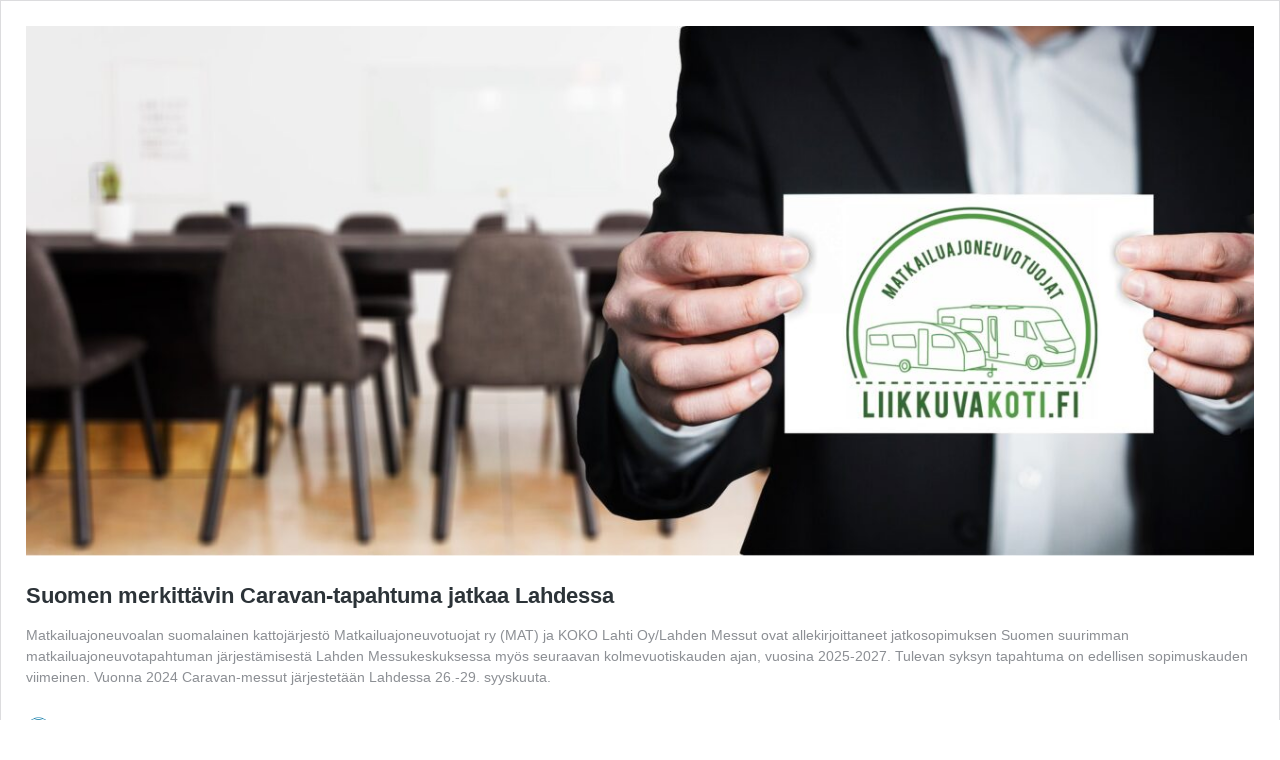

--- FILE ---
content_type: text/html; charset=UTF-8
request_url: https://liikkuvakoti.fi/suomen-merkittavin-caravan-tapahtuma-jatkaa-lahdessa/embed/
body_size: 8566
content:
<!DOCTYPE html>
<html lang="fi" class="no-js">
<head>
	<title>Suurin Caravan&#x2d;tapahtuma jatkaa Lahdessa | Liikkuvakoti.fi</title>
<style>.flying-press-lazy-bg{background-image:none!important;}</style>


	<meta http-equiv="X-UA-Compatible" content="IE=edge">
	<script defer src="data:text/javascript,window._wpemojiSettings%20%3D%20%7B%22baseUrl%22%3A%22https%3A%5C%2F%5C%2Fs.w.org%5C%2Fimages%5C%2Fcore%5C%2Femoji%5C%2F16.0.1%5C%2F72x72%5C%2F%22%2C%22ext%22%3A%22.png%22%2C%22svgUrl%22%3A%22https%3A%5C%2F%5C%2Fs.w.org%5C%2Fimages%5C%2Fcore%5C%2Femoji%5C%2F16.0.1%5C%2Fsvg%5C%2F%22%2C%22svgExt%22%3A%22.svg%22%2C%22source%22%3A%7B%22concatemoji%22%3A%22https%3A%5C%2F%5C%2Fliikkuvakoti.fi%5C%2Fwp-includes%5C%2Fjs%5C%2Fwp-emoji-release.min.js%3Fver%3D6.8.3%22%7D%7D%3B%0A%2F%2A%21%20This%20file%20is%20auto-generated%20%2A%2F%0A%21function%28s%2Cn%29%7Bvar%20o%2Ci%2Ce%3Bfunction%20c%28e%29%7Btry%7Bvar%20t%3D%7BsupportTests%3Ae%2Ctimestamp%3A%28new%20Date%29.valueOf%28%29%7D%3BsessionStorage.setItem%28o%2CJSON.stringify%28t%29%29%7Dcatch%28e%29%7B%7D%7Dfunction%20p%28e%2Ct%2Cn%29%7Be.clearRect%280%2C0%2Ce.canvas.width%2Ce.canvas.height%29%2Ce.fillText%28t%2C0%2C0%29%3Bvar%20t%3Dnew%20Uint32Array%28e.getImageData%280%2C0%2Ce.canvas.width%2Ce.canvas.height%29.data%29%2Ca%3D%28e.clearRect%280%2C0%2Ce.canvas.width%2Ce.canvas.height%29%2Ce.fillText%28n%2C0%2C0%29%2Cnew%20Uint32Array%28e.getImageData%280%2C0%2Ce.canvas.width%2Ce.canvas.height%29.data%29%29%3Breturn%20t.every%28function%28e%2Ct%29%7Breturn%20e%3D%3D%3Da%5Bt%5D%7D%29%7Dfunction%20u%28e%2Ct%29%7Be.clearRect%280%2C0%2Ce.canvas.width%2Ce.canvas.height%29%2Ce.fillText%28t%2C0%2C0%29%3Bfor%28var%20n%3De.getImageData%2816%2C16%2C1%2C1%29%2Ca%3D0%3Ba%3Cn.data.length%3Ba%2B%2B%29if%280%21%3D%3Dn.data%5Ba%5D%29return%211%3Breturn%210%7Dfunction%20f%28e%2Ct%2Cn%2Ca%29%7Bswitch%28t%29%7Bcase%22flag%22%3Areturn%20n%28e%2C%22%5Cud83c%5Cudff3%5Cufe0f%5Cu200d%5Cu26a7%5Cufe0f%22%2C%22%5Cud83c%5Cudff3%5Cufe0f%5Cu200b%5Cu26a7%5Cufe0f%22%29%3F%211%3A%21n%28e%2C%22%5Cud83c%5Cudde8%5Cud83c%5Cuddf6%22%2C%22%5Cud83c%5Cudde8%5Cu200b%5Cud83c%5Cuddf6%22%29%26%26%21n%28e%2C%22%5Cud83c%5Cudff4%5Cudb40%5Cudc67%5Cudb40%5Cudc62%5Cudb40%5Cudc65%5Cudb40%5Cudc6e%5Cudb40%5Cudc67%5Cudb40%5Cudc7f%22%2C%22%5Cud83c%5Cudff4%5Cu200b%5Cudb40%5Cudc67%5Cu200b%5Cudb40%5Cudc62%5Cu200b%5Cudb40%5Cudc65%5Cu200b%5Cudb40%5Cudc6e%5Cu200b%5Cudb40%5Cudc67%5Cu200b%5Cudb40%5Cudc7f%22%29%3Bcase%22emoji%22%3Areturn%21a%28e%2C%22%5Cud83e%5Cudedf%22%29%7Dreturn%211%7Dfunction%20g%28e%2Ct%2Cn%2Ca%29%7Bvar%20r%3D%22undefined%22%21%3Dtypeof%20WorkerGlobalScope%26%26self%20instanceof%20WorkerGlobalScope%3Fnew%20OffscreenCanvas%28300%2C150%29%3As.createElement%28%22canvas%22%29%2Co%3Dr.getContext%28%222d%22%2C%7BwillReadFrequently%3A%210%7D%29%2Ci%3D%28o.textBaseline%3D%22top%22%2Co.font%3D%22600%2032px%20Arial%22%2C%7B%7D%29%3Breturn%20e.forEach%28function%28e%29%7Bi%5Be%5D%3Dt%28o%2Ce%2Cn%2Ca%29%7D%29%2Ci%7Dfunction%20t%28e%29%7Bvar%20t%3Ds.createElement%28%22script%22%29%3Bt.src%3De%2Ct.defer%3D%210%2Cs.head.appendChild%28t%29%7D%22undefined%22%21%3Dtypeof%20Promise%26%26%28o%3D%22wpEmojiSettingsSupports%22%2Ci%3D%5B%22flag%22%2C%22emoji%22%5D%2Cn.supports%3D%7Beverything%3A%210%2CeverythingExceptFlag%3A%210%7D%2Ce%3Dnew%20Promise%28function%28e%29%7Bs.addEventListener%28%22DOMContentLoaded%22%2Ce%2C%7Bonce%3A%210%7D%29%7D%29%2Cnew%20Promise%28function%28t%29%7Bvar%20n%3Dfunction%28%29%7Btry%7Bvar%20e%3DJSON.parse%28sessionStorage.getItem%28o%29%29%3Bif%28%22object%22%3D%3Dtypeof%20e%26%26%22number%22%3D%3Dtypeof%20e.timestamp%26%26%28new%20Date%29.valueOf%28%29%3Ce.timestamp%2B604800%26%26%22object%22%3D%3Dtypeof%20e.supportTests%29return%20e.supportTests%7Dcatch%28e%29%7B%7Dreturn%20null%7D%28%29%3Bif%28%21n%29%7Bif%28%22undefined%22%21%3Dtypeof%20Worker%26%26%22undefined%22%21%3Dtypeof%20OffscreenCanvas%26%26%22undefined%22%21%3Dtypeof%20URL%26%26URL.createObjectURL%26%26%22undefined%22%21%3Dtypeof%20Blob%29try%7Bvar%20e%3D%22postMessage%28%22%2Bg.toString%28%29%2B%22%28%22%2B%5BJSON.stringify%28i%29%2Cf.toString%28%29%2Cp.toString%28%29%2Cu.toString%28%29%5D.join%28%22%2C%22%29%2B%22%29%29%3B%22%2Ca%3Dnew%20Blob%28%5Be%5D%2C%7Btype%3A%22text%2Fjavascript%22%7D%29%2Cr%3Dnew%20Worker%28URL.createObjectURL%28a%29%2C%7Bname%3A%22wpTestEmojiSupports%22%7D%29%3Breturn%20void%28r.onmessage%3Dfunction%28e%29%7Bc%28n%3De.data%29%2Cr.terminate%28%29%2Ct%28n%29%7D%29%7Dcatch%28e%29%7B%7Dc%28n%3Dg%28i%2Cf%2Cp%2Cu%29%29%7Dt%28n%29%7D%29.then%28function%28e%29%7Bfor%28var%20t%20in%20e%29n.supports%5Bt%5D%3De%5Bt%5D%2Cn.supports.everything%3Dn.supports.everything%26%26n.supports%5Bt%5D%2C%22flag%22%21%3D%3Dt%26%26%28n.supports.everythingExceptFlag%3Dn.supports.everythingExceptFlag%26%26n.supports%5Bt%5D%29%3Bn.supports.everythingExceptFlag%3Dn.supports.everythingExceptFlag%26%26%21n.supports.flag%2Cn.DOMReady%3D%211%2Cn.readyCallback%3Dfunction%28%29%7Bn.DOMReady%3D%210%7D%7D%29.then%28function%28%29%7Breturn%20e%7D%29.then%28function%28%29%7Bvar%20e%3Bn.supports.everything%7C%7C%28n.readyCallback%28%29%2C%28e%3Dn.source%7C%7C%7B%7D%29.concatemoji%3Ft%28e.concatemoji%29%3Ae.wpemoji%26%26e.twemoji%26%26%28t%28e.twemoji%29%2Ct%28e.wpemoji%29%29%29%7D%29%29%7D%28%28window%2Cdocument%29%2Cwindow._wpemojiSettings%29%3B"></script>
<meta name='robots' content='noindex, follow' />
<link rel="canonical" href="https://liikkuvakoti.fi/suomen-merkittavin-caravan-tapahtuma-jatkaa-lahdessa/" />
<!--[if lte IE 8]>
<link rel='stylesheet' id='wp-embed-template-ie-css' href='https://liikkuvakoti.fi/wp-content/cache/flying-press/377b5750db4c.wp-embed-template-ie.min.css' media='all' />
<![endif]-->
<style id='wp-emoji-styles-inline-css'>img.wp-smiley, img.emoji {
		display: inline !important;
		border: none !important;
		box-shadow: none !important;
		height: 1em !important;
		width: 1em !important;
		margin: 0 0.07em !important;
		vertical-align: -0.1em !important;
		background: none !important;
		padding: 0 !important;
	}</style>
<style id='wp-embed-template-inline-css'>/*! This file is auto-generated */
body,html{padding:0;margin:0}body{font-family:sans-serif}.screen-reader-text{border:0;clip-path:inset(50%);height:1px;margin:-1px;overflow:hidden;padding:0;position:absolute;width:1px;word-wrap:normal!important}.dashicons{display:inline-block;width:20px;height:20px;background-color:transparent;background-repeat:no-repeat;background-size:20px;background-position:center;transition:background .1s ease-in;position:relative;top:5px}.dashicons-no{background-image:url("data:image/svg+xml;charset=utf8,%3Csvg%20xmlns%3D%27http%3A%2F%2Fwww.w3.org%2F2000%2Fsvg%27%20viewBox%3D%270%200%2020%2020%27%3E%3Cpath%20d%3D%27M15.55%2013.7l-2.19%202.06-3.42-3.65-3.64%203.43-2.06-2.18%203.64-3.43-3.42-3.64%202.18-2.06%203.43%203.64%203.64-3.42%202.05%202.18-3.64%203.43z%27%20fill%3D%27%23fff%27%2F%3E%3C%2Fsvg%3E")}.dashicons-admin-comments{background-image:url("data:image/svg+xml;charset=utf8,%3Csvg%20xmlns%3D%27http%3A%2F%2Fwww.w3.org%2F2000%2Fsvg%27%20viewBox%3D%270%200%2020%2020%27%3E%3Cpath%20d%3D%27M5%202h9q.82%200%201.41.59T16%204v7q0%20.82-.59%201.41T14%2013h-2l-5%205v-5H5q-.82%200-1.41-.59T3%2011V4q0-.82.59-1.41T5%202z%27%20fill%3D%27%2382878c%27%2F%3E%3C%2Fsvg%3E")}.wp-embed-comments a:hover .dashicons-admin-comments{background-image:url("data:image/svg+xml;charset=utf8,%3Csvg%20xmlns%3D%27http%3A%2F%2Fwww.w3.org%2F2000%2Fsvg%27%20viewBox%3D%270%200%2020%2020%27%3E%3Cpath%20d%3D%27M5%202h9q.82%200%201.41.59T16%204v7q0%20.82-.59%201.41T14%2013h-2l-5%205v-5H5q-.82%200-1.41-.59T3%2011V4q0-.82.59-1.41T5%202z%27%20fill%3D%27%230073aa%27%2F%3E%3C%2Fsvg%3E")}.dashicons-share{background-image:url("data:image/svg+xml;charset=utf8,%3Csvg%20xmlns%3D%27http%3A%2F%2Fwww.w3.org%2F2000%2Fsvg%27%20viewBox%3D%270%200%2020%2020%27%3E%3Cpath%20d%3D%27M14.5%2012q1.24%200%202.12.88T17.5%2015t-.88%202.12-2.12.88-2.12-.88T11.5%2015q0-.34.09-.69l-4.38-2.3Q6.32%2013%205%2013q-1.24%200-2.12-.88T2%2010t.88-2.12T5%207q1.3%200%202.21.99l4.38-2.3q-.09-.35-.09-.69%200-1.24.88-2.12T14.5%202t2.12.88T17.5%205t-.88%202.12T14.5%208q-1.3%200-2.21-.99l-4.38%202.3Q8%209.66%208%2010t-.09.69l4.38%202.3q.89-.99%202.21-.99z%27%20fill%3D%27%2382878c%27%2F%3E%3C%2Fsvg%3E");display:none}.js .dashicons-share{display:inline-block}.wp-embed-share-dialog-open:hover .dashicons-share{background-image:url("data:image/svg+xml;charset=utf8,%3Csvg%20xmlns%3D%27http%3A%2F%2Fwww.w3.org%2F2000%2Fsvg%27%20viewBox%3D%270%200%2020%2020%27%3E%3Cpath%20d%3D%27M14.5%2012q1.24%200%202.12.88T17.5%2015t-.88%202.12-2.12.88-2.12-.88T11.5%2015q0-.34.09-.69l-4.38-2.3Q6.32%2013%205%2013q-1.24%200-2.12-.88T2%2010t.88-2.12T5%207q1.3%200%202.21.99l4.38-2.3q-.09-.35-.09-.69%200-1.24.88-2.12T14.5%202t2.12.88T17.5%205t-.88%202.12T14.5%208q-1.3%200-2.21-.99l-4.38%202.3Q8%209.66%208%2010t-.09.69l4.38%202.3q.89-.99%202.21-.99z%27%20fill%3D%27%230073aa%27%2F%3E%3C%2Fsvg%3E")}.wp-embed{padding:25px;font-size:14px;font-weight:400;font-family:-apple-system,BlinkMacSystemFont,"Segoe UI",Roboto,Oxygen-Sans,Ubuntu,Cantarell,"Helvetica Neue",sans-serif;line-height:1.5;color:#8c8f94;background:#fff;border:1px solid #dcdcde;box-shadow:0 1px 1px rgba(0,0,0,.05);overflow:auto;zoom:1}.wp-embed a{color:#8c8f94;text-decoration:none}.wp-embed a:hover{text-decoration:underline}.wp-embed-featured-image{margin-bottom:20px}.wp-embed-featured-image img{width:100%;height:auto;border:none}.wp-embed-featured-image.square{float:left;max-width:160px;margin-right:20px}.wp-embed p{margin:0}p.wp-embed-heading{margin:0 0 15px;font-weight:600;font-size:22px;line-height:1.3}.wp-embed-heading a{color:#2c3338}.wp-embed .wp-embed-more{color:#c3c4c7}.wp-embed-footer{display:table;width:100%;margin-top:30px}.wp-embed-site-icon{position:absolute;top:50%;left:0;transform:translateY(-50%);height:25px;width:25px;border:0}.wp-embed-site-title{font-weight:600;line-height:1.78571428}.wp-embed-site-title a{position:relative;display:inline-block;padding-left:35px}.wp-embed-meta,.wp-embed-site-title{display:table-cell}.wp-embed-meta{text-align:right;white-space:nowrap;vertical-align:middle}.wp-embed-comments,.wp-embed-share{display:inline}.wp-embed-meta a:hover{text-decoration:none;color:#2271b1}.wp-embed-comments a{line-height:1.78571428;display:inline-block}.wp-embed-comments+.wp-embed-share{margin-left:10px}.wp-embed-share-dialog{position:absolute;top:0;left:0;right:0;bottom:0;background-color:#1d2327;background-color:rgba(0,0,0,.9);color:#fff;opacity:1;transition:opacity .25s ease-in-out}.wp-embed-share-dialog.hidden{opacity:0;visibility:hidden}.wp-embed-share-dialog-close,.wp-embed-share-dialog-open{margin:-8px 0 0;padding:0;background:0 0;border:none;cursor:pointer;outline:0}.wp-embed-share-dialog-close .dashicons,.wp-embed-share-dialog-open .dashicons{padding:4px}.wp-embed-share-dialog-open .dashicons{top:8px}.wp-embed-share-dialog-close:focus .dashicons,.wp-embed-share-dialog-open:focus .dashicons{box-shadow:0 0 0 2px #2271b1;outline:2px solid transparent;border-radius:100%}.wp-embed-share-dialog-close{position:absolute;top:20px;right:20px;font-size:22px}.wp-embed-share-dialog-close:hover{text-decoration:none}.wp-embed-share-dialog-close .dashicons{height:24px;width:24px;background-size:24px}.wp-embed-share-dialog-content{height:100%;transform-style:preserve-3d;overflow:hidden}.wp-embed-share-dialog-text{margin-top:25px;padding:20px}.wp-embed-share-tabs{margin:0 0 20px;padding:0;list-style:none}.wp-embed-share-tab-button{display:inline-block}.wp-embed-share-tab-button button{margin:0;padding:0;border:none;background:0 0;font-size:16px;line-height:1.3;color:#a7aaad;cursor:pointer;transition:color .1s ease-in}.wp-embed-share-tab-button [aria-selected=true]{color:#fff}.wp-embed-share-tab-button button:hover{color:#fff}.wp-embed-share-tab-button+.wp-embed-share-tab-button{margin:0 0 0 10px;padding:0 0 0 11px;border-left:1px solid #a7aaad}.wp-embed-share-tab[aria-hidden=true]{display:none}p.wp-embed-share-description{margin:0;font-size:14px;line-height:1;font-style:italic;color:#a7aaad}.wp-embed-share-input{box-sizing:border-box;width:100%;border:none;height:28px;margin:0 0 10px;padding:0 5px;font-size:14px;font-weight:400;font-family:-apple-system,BlinkMacSystemFont,"Segoe UI",Roboto,Oxygen-Sans,Ubuntu,Cantarell,"Helvetica Neue",sans-serif;line-height:1.5;resize:none;cursor:text}textarea.wp-embed-share-input{height:72px}html[dir=rtl] .wp-embed-featured-image.square{float:right;margin-right:0;margin-left:20px}html[dir=rtl] .wp-embed-site-title a{padding-left:0;padding-right:35px}html[dir=rtl] .wp-embed-site-icon{margin-right:0;margin-left:10px;left:auto;right:0}html[dir=rtl] .wp-embed-meta{text-align:left}html[dir=rtl] .wp-embed-share{margin-left:0;margin-right:10px}html[dir=rtl] .wp-embed-share-dialog-close{right:auto;left:20px}html[dir=rtl] .wp-embed-share-tab-button+.wp-embed-share-tab-button{margin:0 10px 0 0;padding:0 11px 0 0;border-left:none;border-right:1px solid #a7aaad}</style>
<script type="speculationrules">{"prefetch":[{"source":"document","where":{"and":[{"href_matches":"\/*"},{"not":{"href_matches":["\/*.php","\/wp-(admin|includes|content|login|signup|json)(.*)?","\/*\\?(.+)","\/(cart|checkout|logout)(.*)?"]}}]},"eagerness":"moderate"}]}</script></head>
<body class="wp-singular post-template-default single single-post postid-18756 single-format-standard wp-theme-bb-theme wp-child-theme-bb-child-theme fl-builder-2-9-4-1 fl-themer-1-5-2-1-20251125200437 fl-theme-1-7-19 fl-no-js fl-theme-builder-header fl-theme-builder-header-header-1 fl-theme-builder-singular fl-theme-builder-singular-uutiset fl-framework-bootstrap fl-preset-default fl-full-width fl-scroll-to-top">
	<div class="wp-embed post-18756 post type-post status-publish format-standard has-post-thumbnail hentry category-nettikaravaani-uutiset category-uutiset tag-caravan tag-caravan-lahti tag-caravan-messut tag-elamys tag-koko-lahti-oy tag-lahti tag-mat tag-matkailuajoneuvo tag-matkailuajoneuvotuojat tag-matkailuauto tag-matkailuvaunu tag-messut tag-suurtapahtuma tag-tapahtuma">
					<div class="wp-embed-featured-image rectangular">
				<a href="https://liikkuvakoti.fi/suomen-merkittavin-caravan-tapahtuma-jatkaa-lahdessa/" target="_top">
					<img width="768" height="331" src="https://liikkuvakoti.fi/wp-content/uploads/2021/04/mat-kokous-768x331.jpg" class="attachment-medium_large size-medium_large" alt="" decoding="async" fetchpriority="low" srcset="https://liikkuvakoti.fi/wp-content/uploads/2021/04/mat-kokous-768x331.jpg 768w, https://liikkuvakoti.fi/wp-content/uploads/2021/04/mat-kokous-350x151.jpg 350w, https://liikkuvakoti.fi/wp-content/uploads/2021/04/mat-kokous.jpg 1300w" sizes="auto"  loading="lazy"/>				</a>
			</div>
		
		<p class="wp-embed-heading">
			<a href="https://liikkuvakoti.fi/suomen-merkittavin-caravan-tapahtuma-jatkaa-lahdessa/" target="_top">
				Suomen merkittävin Caravan-tapahtuma jatkaa Lahdessa			</a>
		</p>

		
		<div class="wp-embed-excerpt"><p>Matkailuajoneuvoalan suomalainen kattojärjestö Matkailuajoneuvotuojat ry (MAT) ja KOKO Lahti Oy/Lahden Messut ovat allekirjoittaneet jatkosopimuksen Suomen suurimman matkailuajoneuvotapahtuman järjestämisestä Lahden Messukeskuksessa myös seuraavan kolmevuotiskauden ajan, vuosina 2025-2027. Tulevan syksyn tapahtuma on edellisen sopimuskauden viimeinen. Vuonna 2024 Caravan-messut järjestetään Lahdessa 26.-29. syyskuuta.</p>
</div>

		
		<div class="wp-embed-footer">
			<div class="wp-embed-site-title"><a href="https://liikkuvakoti.fi" target="_top"><img src="https://liikkuvakoti.fi/wp-includes/images/w-logo-blue.png" srcset="https://liikkuvakoti.fi/wp-includes/images/w-logo-blue.png 2x" width="32" height="32" alt="" class="wp-embed-site-icon"  loading="lazy" fetchpriority="low" sizes="auto"/><span>Liikkuvakoti.fi</span></a></div>
			<div class="wp-embed-meta">
					<div class="wp-embed-share">
		<button type="button" class="wp-embed-share-dialog-open" aria-label="Avaa jakodialogi">
			<span class="dashicons dashicons-share"></span>
		</button>
	</div>
				</div>
		</div>
	</div>
	<div class="wp-embed-share-dialog hidden" role="dialog" aria-label="Jakamisen asetukset">
		<div class="wp-embed-share-dialog-content">
			<div class="wp-embed-share-dialog-text">
				<ul class="wp-embed-share-tabs" role="tablist">
					<li class="wp-embed-share-tab-button wp-embed-share-tab-button-wordpress" role="presentation">
						<button type="button" role="tab" aria-controls="wp-embed-share-tab-wordpress-18756-2644872938" aria-selected="true" tabindex="0">WordPress-upotteet</button>
					</li>
					<li class="wp-embed-share-tab-button wp-embed-share-tab-button-html" role="presentation">
						<button type="button" role="tab" aria-controls="wp-embed-share-tab-html-18756-2644872938" aria-selected="false" tabindex="-1">HTML-upotteet</button>
					</li>
				</ul>
				<div id="wp-embed-share-tab-wordpress-18756-2644872938" class="wp-embed-share-tab" role="tabpanel" aria-hidden="false">
					<input type="text" value="https://liikkuvakoti.fi/suomen-merkittavin-caravan-tapahtuma-jatkaa-lahdessa/" class="wp-embed-share-input" aria-label="URL" aria-describedby="wp-embed-share-description-wordpress-18756-2644872938" tabindex="0" readonly/>

					<p class="wp-embed-share-description" id="wp-embed-share-description-wordpress-18756-2644872938">
						Kopioi ja liitä tämä koodi WordPress-sivustollesi luodaksesi upotteen					</p>
				</div>
				<div id="wp-embed-share-tab-html-18756-2644872938" class="wp-embed-share-tab" role="tabpanel" aria-hidden="true">
					<textarea class="wp-embed-share-input" aria-label="Koodi" aria-describedby="wp-embed-share-description-html-18756-2644872938" tabindex="0" readonly>&lt;blockquote class=&quot;wp-embedded-content&quot; data-secret=&quot;FjUSwcyrXT&quot;&gt;&lt;a href=&quot;https://liikkuvakoti.fi/suomen-merkittavin-caravan-tapahtuma-jatkaa-lahdessa/&quot;&gt;Suomen merkittävin Caravan-tapahtuma jatkaa Lahdessa&lt;/a&gt;&lt;/blockquote&gt;&lt;iframe sandbox=&quot;allow-scripts&quot; security=&quot;restricted&quot; src=&quot;https://liikkuvakoti.fi/suomen-merkittavin-caravan-tapahtuma-jatkaa-lahdessa/embed/#?secret=FjUSwcyrXT&quot; width=&quot;600&quot; height=&quot;400&quot; title=&quot;&amp;#8221;Suomen merkittävin Caravan-tapahtuma jatkaa Lahdessa&amp;#8221; &amp;#8212; Liikkuvakoti.fi&quot; data-secret=&quot;FjUSwcyrXT&quot; frameborder=&quot;0&quot; marginwidth=&quot;0&quot; marginheight=&quot;0&quot; scrolling=&quot;no&quot; class=&quot;wp-embedded-content&quot;&gt;&lt;/iframe&gt;&lt;script&gt;
/*! This file is auto-generated */
!function(d,l){&quot;use strict&quot;;l.querySelector&amp;&amp;d.addEventListener&amp;&amp;&quot;undefined&quot;!=typeof URL&amp;&amp;(d.wp=d.wp||{},d.wp.receiveEmbedMessage||(d.wp.receiveEmbedMessage=function(e){var t=e.data;if((t||t.secret||t.message||t.value)&amp;&amp;!/[^a-zA-Z0-9]/.test(t.secret)){for(var s,r,n,a=l.querySelectorAll(&#039;iframe[data-secret=&quot;&#039;+t.secret+&#039;&quot;]&#039;),o=l.querySelectorAll(&#039;blockquote[data-secret=&quot;&#039;+t.secret+&#039;&quot;]&#039;),c=new RegExp(&quot;^https?:$&quot;,&quot;i&quot;),i=0;i&lt;o.length;i++)o[i].style.display=&quot;none&quot;;for(i=0;i&lt;a.length;i++)s=a[i],e.source===s.contentWindow&amp;&amp;(s.removeAttribute(&quot;style&quot;),&quot;height&quot;===t.message?(1e3&lt;(r=parseInt(t.value,10))?r=1e3:~~r&lt;200&amp;&amp;(r=200),s.height=r):&quot;link&quot;===t.message&amp;&amp;(r=new URL(s.getAttribute(&quot;src&quot;)),n=new URL(t.value),c.test(n.protocol))&amp;&amp;n.host===r.host&amp;&amp;l.activeElement===s&amp;&amp;(d.top.location.href=t.value))}},d.addEventListener(&quot;message&quot;,d.wp.receiveEmbedMessage,!1),l.addEventListener(&quot;DOMContentLoaded&quot;,function(){for(var e,t,s=l.querySelectorAll(&quot;iframe.wp-embedded-content&quot;),r=0;r&lt;s.length;r++)(t=(e=s[r]).getAttribute(&quot;data-secret&quot;))||(t=Math.random().toString(36).substring(2,12),e.src+=&quot;#?secret=&quot;+t,e.setAttribute(&quot;data-secret&quot;,t)),e.contentWindow.postMessage({message:&quot;ready&quot;,secret:t},&quot;*&quot;)},!1)))}(window,document);
&lt;/script&gt;
</textarea>

					<p class="wp-embed-share-description" id="wp-embed-share-description-html-18756-2644872938">
						Kopioi ja liitä tämä koodi sivustollesi luodaksesi upotteen					</p>
				</div>
			</div>

			<button type="button" class="wp-embed-share-dialog-close" aria-label="Sulje jakodialogi">
				<span class="dashicons dashicons-no"></span>
			</button>
		</div>
	</div>
	<script defer src="data:text/javascript,%2F%2A%21%20This%20file%20is%20auto-generated%20%2A%2F%0A%21function%28c%2Cu%29%7B%22use%20strict%22%3Bvar%20r%2Ct%2Ce%2Ca%3Du.querySelector%26%26c.addEventListener%2Cf%3D%211%3Bfunction%20b%28e%2Ct%29%7Bc.parent.postMessage%28%7Bmessage%3Ae%2Cvalue%3At%2Csecret%3Ar%7D%2C%22%2A%22%29%7Dfunction%20m%28%29%7Bb%28%22height%22%2CMath.ceil%28u.body.getBoundingClientRect%28%29.height%29%29%7Dfunction%20n%28%29%7Bif%28%21f%29%7Bf%3D%210%3Bvar%20e%2Cr%3Du.querySelector%28%22.wp-embed-share-dialog%22%29%2Ct%3Du.querySelector%28%22.wp-embed-share-dialog-open%22%29%2Ca%3Du.querySelector%28%22.wp-embed-share-dialog-close%22%29%2Cn%3Du.querySelectorAll%28%22.wp-embed-share-input%22%29%2Ci%3Du.querySelectorAll%28%22.wp-embed-share-tab-button%20button%22%29%2Cs%3Du.querySelector%28%22.wp-embed-featured-image%20img%22%29%3Bif%28n%29for%28e%3D0%3Be%3Cn.length%3Be%2B%2B%29n%5Be%5D.addEventListener%28%22click%22%2Cfunction%28e%29%7Be.target.select%28%29%7D%29%3Bif%28t%26%26t.addEventListener%28%22click%22%2Cfunction%28%29%7Br.className%3Dr.className.replace%28%22hidden%22%2C%22%22%29%2Cu.querySelector%28%27.wp-embed-share-tab-button%20%5Baria-selected%3D%22true%22%5D%27%29.focus%28%29%7D%29%2Ca%26%26a.addEventListener%28%22click%22%2Cfunction%28%29%7Bo%28%29%7D%29%2Ci%29for%28e%3D0%3Be%3Ci.length%3Be%2B%2B%29i%5Be%5D.addEventListener%28%22click%22%2Cd%29%2Ci%5Be%5D.addEventListener%28%22keydown%22%2Cl%29%3Bu.addEventListener%28%22keydown%22%2Cfunction%28e%29%7Bvar%20t%3B27%3D%3D%3De.keyCode%26%26-1%3D%3D%3Dr.className.indexOf%28%22hidden%22%29%3Fo%28%29%3A9%3D%3D%3De.keyCode%26%26%28e%3De%2Ct%3Du.querySelector%28%27.wp-embed-share-tab-button%20%5Baria-selected%3D%22true%22%5D%27%29%2Ca%21%3D%3De.target%7C%7Ce.shiftKey%3Ft%3D%3D%3De.target%26%26e.shiftKey%26%26%28a.focus%28%29%2Ce.preventDefault%28%29%29%3A%28t.focus%28%29%2Ce.preventDefault%28%29%29%29%7D%2C%211%29%2Cc.self%21%3D%3Dc.top%26%26%28m%28%29%2Cs%26%26s.addEventListener%28%22load%22%2Cm%29%2Cu.addEventListener%28%22click%22%2Cfunction%28e%29%7Bvar%20t%3D%28%28t%3De.target%29.hasAttribute%28%22href%22%29%3Ft%3At.parentElement%29.getAttribute%28%22href%22%29%3Bevent.altKey%7C%7Cevent.ctrlKey%7C%7Cevent.metaKey%7C%7Cevent.shiftKey%7C%7Ct%26%26%28b%28%22link%22%2Ct%29%2Ce.preventDefault%28%29%29%7D%29%29%7Dfunction%20o%28%29%7Br.className%2B%3D%22%20hidden%22%2Cu.querySelector%28%22.wp-embed-share-dialog-open%22%29.focus%28%29%7Dfunction%20d%28e%29%7Bvar%20t%3Du.querySelector%28%27.wp-embed-share-tab-button%20%5Baria-selected%3D%22true%22%5D%27%29%3Bt.setAttribute%28%22aria-selected%22%2C%22false%22%29%2Cu.querySelector%28%22%23%22%2Bt.getAttribute%28%22aria-controls%22%29%29.setAttribute%28%22aria-hidden%22%2C%22true%22%29%2Ce.target.setAttribute%28%22aria-selected%22%2C%22true%22%29%2Cu.querySelector%28%22%23%22%2Be.target.getAttribute%28%22aria-controls%22%29%29.setAttribute%28%22aria-hidden%22%2C%22false%22%29%7Dfunction%20l%28e%29%7Bvar%20t%2Cr%3De.target%2Ca%3Dr.parentElement.previousElementSibling%2Cn%3Dr.parentElement.nextElementSibling%3Bif%2837%3D%3D%3De.keyCode%29t%3Da%3Belse%7Bif%2839%21%3D%3De.keyCode%29return%211%3Bt%3Dn%7D%28t%3D%22rtl%22%3D%3D%3Du.documentElement.getAttribute%28%22dir%22%29%3Ft%3D%3D%3Da%3Fn%3Aa%3At%29%26%26%28e%3Dt.firstElementChild%2Cr.setAttribute%28%22tabindex%22%2C%22-1%22%29%2Cr.setAttribute%28%22aria-selected%22%2C%211%29%2Cu.querySelector%28%22%23%22%2Br.getAttribute%28%22aria-controls%22%29%29.setAttribute%28%22aria-hidden%22%2C%22true%22%29%2Ce.setAttribute%28%22tabindex%22%2C%220%22%29%2Ce.setAttribute%28%22aria-selected%22%2C%22true%22%29%2Ce.focus%28%29%2Cu.querySelector%28%22%23%22%2Be.getAttribute%28%22aria-controls%22%29%29.setAttribute%28%22aria-hidden%22%2C%22false%22%29%29%7D%7Da%26%26%28%21function%20e%28%29%7Bc.self%3D%3D%3Dc.top%7C%7Cr%7C%7C%28r%3Dc.location.hash.replace%28%2F.%2Asecret%3D%28%5B%5Cd%5Cw%5D%7B10%7D%29.%2A%2F%2C%22%241%22%29%2CclearTimeout%28t%29%2Ct%3DsetTimeout%28function%28%29%7Be%28%29%7D%2C100%29%29%7D%28%29%2Cu.documentElement.className%3Du.documentElement.className.replace%28%2F%5Cbno-js%5Cb%2F%2C%22%22%29%2B%22%20js%22%2Cu.addEventListener%28%22DOMContentLoaded%22%2Cn%2C%211%29%2Cc.addEventListener%28%22load%22%2Cn%2C%211%29%2Cc.addEventListener%28%22resize%22%2Cfunction%28%29%7Bc.self%21%3D%3Dc.top%26%26%28clearTimeout%28e%29%2Ce%3DsetTimeout%28m%2C100%29%29%7D%2C%211%29%2Cc.addEventListener%28%22message%22%2Cfunction%28e%29%7Bvar%20t%3De.data%3Bt%26%26e.source%3D%3D%3Dc.parent%26%26%28t.secret%7C%7Ct.message%29%26%26t.secret%3D%3D%3Dr%26%26%22ready%22%3D%3D%3Dt.message%26%26m%28%29%7D%2C%211%29%29%7D%28window%2Cdocument%29%3B"></script>

<script>!function(e){"function"==typeof define&&define.amd?define(e):e()}(function(){!function(){var e,t=!1,n=!1,r=Array.from(document.querySelectorAll("script[data-loading-method][data-src]")),o=r.filter(function(e){return"idle"===e.dataset.loadingMethod}),a=r.filter(function(e){return"user-interaction"===e.dataset.loadingMethod}),i=document.querySelectorAll("link[data-href]");if(r.length||i.length){var c=["readystatechange","DOMContentLoaded","load"],u={readystatechange:[],DOMContentLoaded:[],load:[]},l=!1,d=EventTarget.prototype.addEventListener;EventTarget.prototype.addEventListener=function(e,t,n){if(!l||!c.includes(e))return d.call(this,e,t,n);u[e].push({target:this,listener:t,options:n})};var s=[{event:"click",target:document},{event:"mousemove",target:document},{event:"keydown",target:document},{event:"touchstart",target:document},{event:"touchmove",target:document},{event:"scroll",target:window}],f=function(e){s.forEach(function(t){return t.target.addEventListener(t.event,e,{passive:!0})})},v=function(e){s.forEach(function(t){return t.target.removeEventListener(t.event,e)})};window.requestIdleCallback=window.requestIdleCallback||function(e){return setTimeout(function(){var t=Date.now();e({didTimeout:!1,timeRemaining:function(){return Math.max(0,50-(Date.now()-t))}})},1)};var g=[],h=function(e){return g.push(e)};document.addEventListener("click",h,{passive:!0}),o.length&&window.requestIdleCallback(function(){return m(o)}),a.length&&(f(y),e=setTimeout(y,1e4)),f(function e(){i.forEach(function(e){e.href=e.getAttribute("data-href"),e.removeAttribute("data-href")}),v(e)})}function m(e){e.forEach(function(e){var t=e.getAttribute("data-src");if(!t.includes("data:")){var n=document.createElement("link");n.rel="preload",n.as="script",n.href=t,document.head.appendChild(n)}}),function r(o){if(o>e.length-1)n||(window.jQuery&&t&&window.jQuery.holdReady(!1),c.forEach(function(e){u[e].forEach(function(t){var n=t.target,r=t.listener;try{var o=new Event(e,{bubbles:!0,cancelable:!0});r.call(n,o)}catch(t){console.error("Error executing "+e+" listener:",t)}}),u[e].length=0}),document.removeEventListener("click",h),g.forEach(function(e){var t;return null==(t=e.target)?void 0:t.dispatchEvent(new MouseEvent("click",{bubbles:!0,cancelable:!0,clientX:e.clientX,clientY:e.clientY}))}),g.length=0,n=!0);else{var a=e[o].getAttribute("data-src");window.jQuery&&"function"==typeof window.jQuery.holdReady&&!t&&(window.jQuery.holdReady(!0),t=!0),window.requestIdleCallback(function(){var e=document.createElement("script");l=!0;var t=setTimeout(function(){l&&(l=!1,r(o+1))},1500);e.onload=function(){clearTimeout(t),l=!1,r(o+1)},e.onerror=function(){clearTimeout(t),l=!1,r(o+1)},e.src=a,document.head.appendChild(e)})}}(0)}function y(){e&&clearTimeout(e),v(y),m(a)}}(),[{selector:"video[data-lazy-src],iframe[data-lazy-src]",callback:function(e){return function(t){if(t.isIntersecting){var n=t.target.getAttribute("data-lazy-src");t.target.setAttribute("src",n),e.unobserve(t.target)}}}},{selector:".flying-press-lazy-bg",callback:function(e){return function(t){t.isIntersecting&&(t.target.classList.remove("flying-press-lazy-bg"),e.unobserve(t.target))}}},{selector:'[style*="content-visibility"]',callback:function(e){return function(t){t.isIntersecting&&(t.target.style.removeProperty("content-visibility"),t.target.style.removeProperty("contain-intrinsic-size"),e.unobserve(t.target))}}}].forEach(function(e){var t=e.selector,n=e.callback,r=new IntersectionObserver(function(e){e.forEach(n(r))},{rootMargin:"300px"});document.querySelectorAll(t).forEach(function(e){return r.observe(e)})})});
</script>
</body>
</html>
<!-- Powered by FlyingPress for lightning-fast performance. Learn more: https://flyingpress.com. Cached at 1764873103 -->